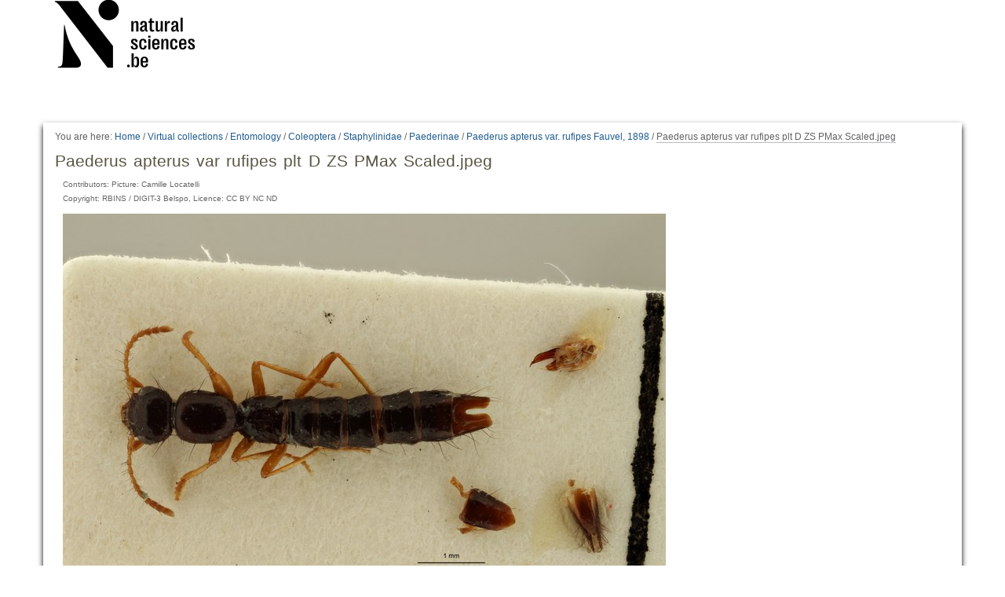

--- FILE ---
content_type: text/css;charset=utf-8
request_url: https://virtualcollections.naturalsciences.be/portal_css/virtualcollections/authoring-cachekey-68c8b89a29446f32aecbd6fe7e8491e4.css
body_size: 4051
content:

/* - authoring.css - */
@media screen {
/* https://virtualcollections.naturalsciences.be/portal_css/authoring.css?original=1 */
/* */
/* */
/* */
#content ul.formTabs {
background-color: #ddd;
border: 0.3em solid #ddd;
}
#edit-bar {
background-color: #75ad0a;
border: 0.25em solid #75ad0a;
font-size: 80%;
min-height: 2em;
margin-bottom: 1em;
padding-top: 0.05em;
}
#content-views {
float: left;
background-color: #75ad0a;
}
/* */
/* */
.ie6 ul#content-views{
margin: -2px -3px 0px -3px;
}
#content-views a {
color: White;
}
/* */
#edit-bar,
#content ul.formTabs,
#content-core ul.formTabs {
display: block;
border-style: solid solid none solid;
margin-left: 0;
border-top-right-radius: 0.5em;
border-top-left-radius: 0.5em;
-webkit-border-top-right-radius: 0.5em;
-webkit-border-top-left-radius: 0.5em;
-moz-border-radius-topleft: 0.5em;
-moz-border-radius-topright: 0.5em;
}
#content li.formTab,
#content-core li.formTab {
display: inline;
margin-right:0.25em;
}
#content-views a,
#content li.formTab a,
#content-core li.formTab a {
/* */
display: inline-block;
}
#content-views a,
#content li.formTab a,
#content-core li.formTab a {
line-height: 26px;
padding: 0 0.75em;
text-decoration: none;
border: none;
margin: 0 ;
}
#content-views li.selected a,
#content li.formTab a.selected,
#content-core li.formTab a.selected {
font-weight: bold;
}
#content-views li.selected a,
#content-views li a:hover,
#content li.formTab a.selected,
#content li.formTab a:hover,
#content-core li.formTab a.selected,
#content-core li.formTab a:hover {
background: White;
color: Black;
border-top-right-radius: 0.5em;
border-top-left-radius: 0.5em;
-webkit-border-top-right-radius: 0.5em;
-webkit-border-top-left-radius: 0.5em;
-moz-border-radius-topleft: 0.5em;
-moz-border-radius-topright: 0.5em;
}
#content li.formTab a.notify,
#content-core li.formTab a.notify {
background-color: red;
color: White;
}
#content li.formTab a.required span:after,
#content-core li.formTab a.required span:after,
div.field span.required:after {
content: "■";
color: Red;
padding-left: 0.2em;
}
#content fieldset.formPanel,
#content-core fieldset.formPanel {
border: none;
}
#content fieldset.formPanel.hidden,
#content-core fieldset.formPanel.hidden {
display: none;
}
#content div.formControls input.hidden,
#content-core div.formControls input.hidden {
display: none;
}
/* */
/* */
/* */
#portal-personaltools dl {
}
#portal-personaltools dt {
font-weight: normal;
}
#portal-personaltools dt.actionMenuHeader a:after {
content: " ▼";
}
#portal-personaltools dd {
right: 0;
padding-top: 0.5em;
}
#portal-personaltools dd {
background: #e3e3e3;
padding-bottom: 0.5em;
}
#portal-personaltools dd a {
line-height: 2em;
padding: 0 0.75em;
}
#portal-personaltools dd a:hover {
background: #205c90;
color: White;
}
/* */
/* */
#contentActionMenus dl.actionMenu a,
#contentActionMenus dl.actionMenu.activated dd {
background-color: #75ad0a;
color: White;
z-index: 5;
}
#contentActionMenus dl.actionMenu.activated dd {
border-bottom: 0.5em solid #75ad0a;
right: -3px;
}
#contentActionMenus dl.actionMenu.activated dd a:hover,
#contentActionMenus dl.actionMenu.activated dd .actionMenuSelected {
background-color: White !important;
color: #666;
}
#contentActionMenus dl.actionMenu {
line-height: 2em;
}
#folderHeader, #contextHeader {
border-bottom: 2px solid white;
}
#contextHeader { margin-top: 5px; }
/* */
#contentActionMenus {
float: right;
background: #75ad0a;
margin: 0;
position: relative;
top: -0.23em;
right:-0.24em;
padding: 0.1em 0.24em 0 0;
border-radius: 0.5em;
border-top-left-radius: 0;
-webkit-border-radius: 0.5em;
-webkit-border-top-left-radius: 0;
-moz-border-radius: 0.5em;
-moz-border-radius-topleft: 0;
}
.actionMenuContent {
padding: 0 0.25em;
}
dl.actionMenu {
float: right;
white-space: nowrap;
position: relative;
margin-left: 0.5em;
}
dl.actionMenu a,
dl.actionMenu div {
display: block !important;
white-space: nowrap;
}
dl.actionMenu dt {
font-weight: normal;
}
span.arrowDownAlternative {
font-size: 80%;
}
dl.actionMenu.deactivated dt {
margin: 0 0.25em;
}
dl.actionMenu.deactivated dd {
display: none;
}
dl.actionMenu.activated dd {
position: absolute;
width: auto;
min-width: 100%;
border-bottom-right-radius: 0.5em;
border-bottom-left-radius: 0.5em;
-webkit-border-bottom-right-radius: 0.5em;
-webkit-border-bottom-left-radius: 0.5em;
-moz-border-radius-bottomleft: 0.5em;
-moz-border-radius-bottomright: 0.5em;
}
dl.actionMenu.activated dt a,
dl.actionMenu.activated dd a,
dl.actionMenu.activated dd div {
margin: 0 0.25em;
}
/* */

}


/* - portlets.css - */
@media screen {
/* https://virtualcollections.naturalsciences.be/portal_css/portlets.css?original=1 */
/* */
dl.portlet {
margin: 0 0 1em;
font-size: 80%;
}
dl.portletError {
background-color: #FFA500;
}
dl.portlet dt {
padding: 0.42em 1em;
background: #ddd;
line-height: normal;
}
dl.portlet dt.hiddenStructure {
padding: 0;
}
dl.portlet dt a:link,
dl.portlet dt a:visited,
dl.portlet dt a:hover {
color: black;
display: block;
border: none;
}
dl.portlet dd.portletItem,
dl.portlet dd.portletFooter,
dl.portletError dd {
padding: 1em;
}
.blockedPortlet .portletHeader {
border: 1px dashed #ddd;
margin: -1px;
background: none !important;
}
.blockedPortlet .portletHeader a {
color: #666;
}
.blockedPortlet .portletBlockedMessage {
color: white;
display: inline;
}
.portletItemDetails {
font-size: 85%;
padding-top: .5em;
line-height: 1.5em;
margin-left: 1em;
display: block;
}
#portlet-prefs a {
border: none;
line-height: 2em;
}
/* */
/* */
dl.portlet ul.navTree li a {
border: none;
display: block;
zoom: 1;
}
dl.portlet ul.navTree li a:hover {
}
dl.portletNavigationTree dd.portletItem {
padding: 0;
}
dl.portlet ul.navTreeLevel0 > .navTreeItem {
padding: 0.25em 1em;
border-bottom: 0.1em dotted #ddd;
line-height: 2em;
}
dl.portlet ul.navTreeLevel1 .navTreeItem {
padding-left: 0.5em;
line-height: 2em;
}
dl.portlet ul.navTree .navTreeCurrentItem {
background-color: #ddd;
border-left: 1em solid #ddd;
margin-left: -1em;
margin-right: -1em;
}
/* */
/* */
.portletCalendar {
margin: 1px 0 1em 0;
}
.portletCalendar dt {
background-color: #eee;
font-weight: bold;
text-align: center;
line-height: 1.6em;
border-bottom: none;
}
#visual-portal-wrapper dl.portletCalendar dd {
padding: 0;
}
.portletCalendar dd {
margin: 0;
padding: 0;
}
.portletCalendar dt a#calendar-previous {
float: left;
padding: 0 1em;
margin: 0 -.5em;
}
.portletCalendar dt a#calendar-next {
float: right;
padding: 0 1em;
margin: 0 -.5em;
}
.portletCalendar a, .portletCalendar a:focus,
.portletCalendar a, .portletCalendar a:hover,
.ploneCalendar a {
text-decoration: none;
border-bottom: none !important;
}
.ploneCalendar {
border-spacing: 0;
width:100%;
}
.ploneCalendar td {
background-color: transparent;
width: 14%;
text-align: center;
padding: 2px;
}
.ploneCalendar .weekdays th {
background-color: #eee;
text-align: center;
padding: 2px;
}
.ploneCalendar .event {
background-color: #eee;
}
.ploneCalendar .todayevent {
background-color: #eee;
border: 2px solid #205C90;
}
.ploneCalendar .todaynoevent {
border: 2px solid #205C90;
}
/* */

}


/* - forms.css - */
@media screen {
/* https://virtualcollections.naturalsciences.be/portal_css/forms.css?original=1 */
/* */
fieldset,
.editionComment {
line-height:1.5em;
margin:1em 0;
padding:0 1em 1em;
width:auto;
}
/* */
#content .field input[type="text"][name$=".title"],
#archetypes-fieldname-title input {
font-family: "Helvetica Neue", Arial, FreeSans, sans-serif;
line-height: 125%;
color: Black;
letter-spacing: -0.05em;
margin: inherit -0.05em;
font-size: 2em; /* */
font-weight: bold;
}
/* */
#content .field textarea[name$=".description"],
#archetypes-fieldname-description textarea#description {
font-family: Arial,FreeSans,sans-serif;
color:#666666;
font-size:1.25em;
font-weight: bold;
}
div.formControls {
margin: 1em;
}
input[type="text"]:focus,
input[type="password"]:focus,
textarea:focus {
background-color: #ffffe0;
}
#content textarea {
font: 100% Monaco, "Courier New", Courier, monospace;
width: 100%;
}
#content select {
vertical-align: top;
}
#content fieldset {
border: 0.1em solid #329fd7;
border-style: solid none none none;
}
#content legend {
padding: 0.5em;
font-size: 85%;
}
label {
font-weight:bold;
}
label .fieldErrorBox {
font-weight: normal;
}
#content label {
}
#content optgroup {
font-style: normal;
font-weight: bold;
color: #999;
padding-left: 0.25em;
}
#content option {
color: black;
}
#content optgroup > option {
padding: 0 0.25em 0 1em;
}
dl.enableFormTabbing dd {
margin-left: 0;
padding-top: 2em;
}
.searchSection {
color: #76797c;
margin-top: 0.25em;
}
.searchSection label:hover {
color: Black;
}
.field {
clear: both;
margin-bottom: 1em;
}
.field input[type="text"] {
width: 20em;
}
.field input[type="text"][size] {
width: auto;
}
.field input[type="text"][name$=".title"],
input#title {
width: 100%;
}
.field.error input[type="text"][name$=".title"],
.error input#title {
width: 99%;
}
.fieldRequired {
background: url(required.png) center left no-repeat;
padding: 0 0 0 1em;
color: White;
}
.fieldUploadFile {
text-align: right;
margin-right: 0.75em;
display: none;
}
.fieldTextFormat {
text-align: right;
margin-right: 0.75em
}
.formHelp {
color: #555;
margin: 0 0 0.2em 0;
display: block;
font-weight: normal;
}
div.field.error {
background-color: #fdc;
border:  1px solid red;
padding: 0.5em;
margin:  1em 0;
}
.error .fieldRequired {
color: #d00;
}
div.error.warning {
background-color: transparent;
border: none;
margin-top: 0;
padding: 0;
}
div.error.warning input {
border: 2px solid red;
}
input.inputLabelActive {
color: #76797c;
}
textarea#form\.description {
height: 6em;
width: 99%;
}
table.listing tbody tr.odd.selected td,
table.listing tbody tr.odd.dragging td,
tr.dragging,
tr.selected {
background-color: #ffa;
}
table.listing tbody tr.odd.error td,
tr.error {
background-color: #fdc;
}
.multi-widget-field {
padding-left: 0.5em;
border-left: 1.5em solid #DDD;
}
.multi-widget-checkbox {
margin-left: -2em;
margin-right: 0.5em;
width: 1.5em;
display: inline-block;
}
/* */
body.template-logged_out #content,
body.template-login_form #content,
.pb-ajax #login-form {
text-align: center;
}
#fieldset-openid-login input, #login-form input {
font-size: 150%;
}
body.template-register #content input,
body.template-new-user #content input {
font-size: 150%;
width: inherit;
}
#fieldset-openid-login label, #login-form label {
margin-right:0.5em;
padding-top:0.2em;
text-align:right;
width: 10em;
display: inline-block;
}
#fieldset-openid-login .formControls input, #login-form .formControls input {
margin-left: 0.25em;
}
/* */
/* */
}


/* - ++resource++plone.app.discussion.stylesheets/discussion.css - */
@media screen {
/* https://virtualcollections.naturalsciences.be/portal_css/++resource++plone.app.discussion.stylesheets/discussion.css?original=1 */
/* */
.discussion .hide {
display: none;
}
/* */
.discussion,
#commenting {
/* */
clear: both;
}
.comment {
}
.commentImage {
float: left;
margin-right: 0.5em;
height: 3.5em;
}
.commentImage a:link {
/* */
border: 0px;
}
.commentImage img {
}
.commentDate {
display: block;
font-size: 85%;
line-height: 1.5em;
padding-top: 0.5em;
color: #76797C;
}
.commentBody {
clear: both;
margin: 1em 0;
overflow: auto;
border: 1px solid #ccc;
}
.commentBody p {
float: left;
}
.discussion .documentByLine {
float: left;
margin-left: 0;
margin-bottom: 0.5em;
}
.commentActions {
float: right;
text-align: right;
}
.discussion .discreet {
color: #666666;
font-size: 85%;
}
.loginbutton {
margin-bottom: 1.25em;
}
.commentactionsform {
display: inline;
}
.replyTreeLevel0 {
margin-left: 0em;
}
.replyTreeLevel1 {
margin-left: 1em;
}
.replyTreeLevel2 {
margin-left: 2em;
}
.replyTreeLevel3 {
margin-left: 3em;
}
.replyTreeLevel4 {
margin-left: 4em;
}
.replyTreeLevel5 {
margin-left: 5em;
}
.replyTreeLevel6 {
margin-left: 6em;
}
.replyTreeLevel7 {
margin-left: 7em;
}
.replyTreeLevel8 {
margin-left: 8em;
}
.replyTreeLevel9 {
margin-left: 9em;
}
.replyTreeLevel10 {
margin-left: 10em;
}
.defaultuserimg {
border: 0;
}
/* */
.reply fieldset {
/* */
margin: 0 !important;
}
.reply .text-widget {
display: block;
}
.reply-to-comment-button {
display: none;
}
.cancelreplytocomment {
display: none;
}
/* */
#bulkactions {
text-align: left;
}
#dobulkaction {
margin: 0.3em 0;
}
.comment-publish-button {
float: left;
margin-right: 0.5em;
}
.comment-delete-button {
float: left;
}
#review-comments {
margin: 0;
width: 100%;
}
#review-comments tbody tr {
vertical-align: top
}
#fieldset-moderate-comments {
padding: 2em 1em;
}
/* */
.template-discussion-settings .unclickable {
opacity: 0.6;
filter: alpha(opacity = 50);
}
/* */
/* */
.row #dobulkaction {
margin: 0;
}
.row #commenting {
font-size: 80%;
}
.row #commenting .formControls {
margin: 0;
}
.row #commenting textarea,
.row .discussion textarea {
font: 100% Monaco, "Courier New", Courier, monospace;
width: 100%;
}
.row #commenting fieldset,
.row .discussion fieldset {
border: 0.1em solid #329fd7;
border-style: solid none none none;
}
.row #commenting legend,
.row .discussion legend {
padding: 0.5em 0.5em 0.5em 0;
font-size: 85%;
}
.row #commenting label,
.row .discussion label {
font-weight:bold;
}
/* */
.overlay-edit-comment textarea {
height: 10em;
}
}


/* - print.css - */
@media print {
/* https://virtualcollections.naturalsciences.be/portal_css/print.css?original=1 */
/* */
body {
font-family: "Helvetica Neue", Arial, FreeSans, sans-serif;
}
h1, h2, h3, h4, h5, h6 {
font-family: "Helvetica Neue", Arial, FreeSans, sans-serif;
font-weight: bold;
line-height: 125%;
page-break-inside: avoid;
page-break-after: avoid;
}
h1, h2 {
letter-spacing: -0.05em;
}
a {
text-decoration: none;
border-bottom: 0.1em solid gray;
color: black;
}
#portal-column-content {
width: 95%;
}
.documentDescription {
font-weight: bold;
}
pre {
border: 1pt dotted black;
white-space: pre;
font-size: 8pt;
overflow: auto;
padding: 1em;
}
table.listing,
table.listing td {
border: 1pt solid black;
border-collapse: collapse;
}
table.listing td,
table.listing th {
padding: 6px;
}
/* */
div.pageBreak {
page-break-before: always;
}
/* */
#content dt {
margin:1em 0 0.625em;
}
#content p, #content table {
margin-bottom:0.625em;
margin-top:0.625em;
}
#content .documentDescription, #content #description {
margin:0.5em 0 1.31em;
}
/* */
div.top,
#portal-logo,
#portal-siteactions,
.hiddenStructure,
#portal-searchbox,
#portal-globalnav,
#portal-personaltools,
#portal-breadcrumbs,
#edit-bar,
#portal-column-one,
#portal-column-two,
#portal-languageselector,
.contentViews,
.contentActions,
.help,
.legend,
.portalMessage,
.documentActions,
.netscape4,
#viewlet-below-content .reply,
#viewlet-below-content .discussion,
#kss-spinner,
#review-history,
#content-history,
.listingBar,
#portal-footer,
#portal-colophon,
.skipnav,
#kss-spinner,
#review-history,
#content-history,
.listingBar,
.link-presentation,
input.standalone,
.overlay,
.managePortletsFallback,
.close,
.link-parent,
.draggingHook,
#foldercontents-order-column,
input.context,
.visualNoPrint {
display: none;
}
/* */
.image-left {
float: left;
clear: both;
margin: 0.5em 1em 0.5em 0;
border: 0.4pt solid Black;
}
.image-inline {
float: none;
}
.image-right {
float: right;
clear: both;
margin: 0.5em;
border: 0.4pt solid Black;
}
dd.image-caption {
text-align:left;
padding: 0; margin:0;
}
dl.captioned {
padding: 0.8em;
}
.newsImageContainer {
float:right;
margin: 0 0 0.5em 1em;
width: 16em;
}

}



--- FILE ---
content_type: text/css;charset=utf-8
request_url: https://virtualcollections.naturalsciences.be/portal_css/virtualcollections/resourceplone.formwidget.recurrencejquery.recurrenceinput-cachekey-72f08a1c8b345db6fae3636b6e60809a.css
body_size: 2653
content:

/* - ++resource++plone.formwidget.recurrence/jquery.recurrenceinput.css - */
@media all {
/* https://virtualcollections.naturalsciences.be/portal_css/++resource++plone.formwidget.recurrence/jquery.recurrenceinput.css?original=1 */
div.riform {
padding: 1em;
background-color: white;
box-shadow: 0 0 3em 0.5em #666;
line-height: 2;
-moz-box-shadow: 0 0 3em 0.5em #666;
-webkit-box-shadow: 0 0 3em #666;
}
div.riform h1 {
color: #888888;
border-bottom: 1px solid #DDDDDD;
font-size: 20px;
line-height: 1;
margin: 0;
padding-bottom: 5px;
padding-left: 5px;
}
div.riform form {
margin-bottom: 0;
}
div.riform .rifield {
clear: both;
}
div.riform .rifield .field {
float:left;
clear: none;
}
div.riform .label {
display: block;
float: left;
font-weight: bold;
margin-right: 10px;
text-align: right;
width: 130px;
}
div.riform #rirtemplate {
margin-top: 6px;
}
div#riformfields {
min-height: 11em;
min-width: 25em;
}
div.riform #rirangeoptions input,
div.riform #rimonthlyoptions input,
div.riform #riyearlyoptions input {
margin: 0;
}
div.riform #riweeklyweekdays .riweeklyweekday input {
display:block;
margin: 8px auto 0;
}
div.riform #riweeklyweekdays .riweeklyweekday label {
display:block;
}
div.riform #riweeklyweekdays .riweeklyweekday {
margin-right: 15px;
float: left;
}
div.riform input.ricancelbutton {
background-image: url(/++resource++plone.formwidget.recurrence/pb_close.png);
background-color: transparent;
font-size: 0; /* */
color: transparent;
border: none;
position: absolute;
left: -14px;
top: -14px;
cursor: pointer;
height: 30px;
width: 30px;
}
div.rioccurrencesactions .riaddoccurrence #adddate {
width: 75%;
}
div.rioccurrencesactions .rioccurancesheader {
border-bottom: 1px solid #DDDDDD;
line-height: 1.5;
clear: both;
margin-top: 30px;
}
div.rioccurrencesactions .rioccurancesheader h2 {
color: #888888;
display: inline;
font-size: 18px;
font-weight: bold;
margin: 0px 0px 5px 5px;
}
div.rioccurrences div.batching {
font-size: 70%;
text-align: center;
}
div.rioccurrences span.current {
font-weight: bold;
}
div.riform span.action a {
height: 19px;
width: 19px;
overflow: hidden;
float: right;
text-indent: 9999px;
}
div.rioccurrences .occurrence {
border-top: 1px solid transparent;
border-bottom: 1px solid transparent;
}
div.rioccurrences .occurrence:hover {
border-top: 1px solid #DDDDDD;
border-bottom: 1px solid #DDDDDD;
}
div.rioccurrences .occurrence.start span.rlabel,
div.rioccurrences .occurrence.rdate span.rlabel {
color: #9CBA9B;
margin: 0 5px;
font-size: 70%;
font-weight: bold;
}
div.rioccurrences .occurrence.exdate {
opacity:0.4;
filter:alpha(opacity=40);
}
div.ridisplay .occurrence.exdate {
display: none;
}
div.rioccurrences .occurrence.rdate {
background: #FFFFE0;
}
div.rioccurrences div.occurrence {
margin-left: 5px;
}
div.rioccurrences a.rrule,
div.rioccurrences a.rdate,
div.rioccurrences a.exdate {
color: transparent;
margin-top: 6px;
margin-right: 5px;
}
div.rioccurrences a.rrule {
background-image: url(/++resource++plone.formwidget.recurrence/delete.png);
}
div.rioccurrences a.rdate {
background-image: url(/++resource++plone.formwidget.recurrence/delete.png);
}
div.rioccurrences a.exdate {
background-image: url(/++resource++plone.formwidget.recurrence/undelete.png);
}
div.rioccurrencesactions a.rirefreshbutton {
background-image: url(/++resource++plone.formwidget.recurrence/refresh.png);
color: transparent;
margin-top: 4px;
margin-right: 5px;
}
div#messagearea,
div.errorarea {
display: none;
background-color: red;
color: white;
font-weight: bold;
padding: 2px 10px;
}
div#calroot {
z-index:10000;
}
div.ributtons .risavebutton {
display: block;
margin: 30px auto 0;
}
}


/* - ++resource++plone.formwidget.recurrence/integration.css - */
@media all {
/* https://virtualcollections.naturalsciences.be/portal_css/++resource++plone.formwidget.recurrence/integration.css?original=1 */
div.riform { font-size: 80%; }
div.riform { border: 2px solid black\9; /**/ }

}


/* - ++resource++plone.app.event/event.css - */
@media screen {
/* https://virtualcollections.naturalsciences.be/portal_css/++resource++plone.app.event/event.css?original=1 */
/* */
/* */
.icons-on .contenttype-plone-app-event-dx-event {
background: url("event_icon.png") no-repeat scroll 0 4px transparent;
}
.icons-on .contenttype-plone-app-event-dx-event {
line-height: 2em;
display: inline-block;
*display: block;
padding-left: 20px !important;
}
.event.summary {
float: right;
clear: right; /* */
margin 1em 0 1em 1em;
}
/* */
/* */
article.vevent {
background-color: #EAEAEA;
border-radius: 1em 1em 1em 1em;
margin-top: 1em;
padding: 1em;
}
.vevent div.cal_date {
float:left;
vertical-align:top;
margin: 0 1.5em 0.5em 0;
padding:0.7em 0.7em 0.5em;
background-color:white;
border:none;
border-radius:0.5em;
box-shadow: 0.5em 0.5em 0.4em black;
min-width:4.4em;
}
.vevent span.cal_wkday {
display:block;
font-size:2.3em;
font-weight:bold;
border-bottom:2px solid black;
padding-bottom:0.3em;
}
.vevent span.cal_day {
font-size:1.7em;
display:inline-block;
padding-top:0.3em;
}
.vevent span.cal_month {
font-size:1.3em;
line-height:1.3em;
display:inline-block;
}
.vevent div.cal_info { margin-left:8em; }
article.vevent .documentByLine {
background: none repeat scroll 0 0 transparent;
color: black !important;
font-size: 1em !important;
font-weight: bold;
padding: 0;
}
/* */
#content .vevent ul.metadata { margin: 0.8em 0; }
#content .vevent ul.horizontal { padding: 0; }
#content .vevent ul.horizontal li {
display: inline-block;
line-height: 1.5em;
list-style-image: none;
list-style-type: none;
}
.vevent .horizontal.metadata li:after { content: " \2014 "; }
.vevent .horizontal.metadata li:last-child:after { content: ""; }
.vevent .horizontal.metadata .category span:after { content: ","; }
.vevent .horizontal.metadata .category span:last-child:after { content: ""; }
.vevent .timezone {
display:block;
margin-top:0.5em;
padding:0.2em 0;
background-color:#ffe;
color:#354;
width:100%;
}
.vevent .timerange, .vevent .timezone {
font-size:85%;
line-height:1em;
white-space:nowrap;
}
.vevent .datedisplay {
line-height:1.5em;
margin-bottom:0.2em;
font-weight:bold;
font-size:100%;
}
.vevent abbr.dtstart {
font-weight:bold;
}
/* */
/* */
#content .event_listing nav ul {
margin-left:0;
list-style-type:none;
}
#content .event_listing nav ul li {
display:inline-block;
padding: 0 0.75em;
line-height: 2em;
margin:0;
}
#content .event_listing nav ul li:last-of-type { margin-right:0; }
.event_listing nav > ul,
.event_listing nav {
background-color: #DDDDDD;
min-height:2em;
}
.event_listing nav {
border: 0.3em solid #DDDDDD;
border-bottom:none;
border-top-left-radius: 0.5em;
border-top-right-radius: 0.5em;
}
.event_listing ul.mode_selector {
display: block;
margin-left: 0;
float:left;
}
.event_listing ul.sub_nav {
display: block;
margin-left: 0;
float:right;
border-bottom-left-radius: 0.5em;
border-bottom-right-radius: 0.5em;
}
#content .event_listing nav ul li a {
border:none;
display: inline-block;
}
.event_listing ul.mode_selector li:hover,
.event_listing ul.mode_selector li.selected {
background: white;
border-top-left-radius: 0.5em;
border-top-right-radius: 0.5em;
color: Black;
}
.event_listing ul.mode_selector li.selected {
font-weight: bold;
}
#content .event_listing p { margin:0; }
.event_listing div.location { display: inline-block; }
/* */
/* */
.portletCalendar {
width: auto;
margin: 1px 0 1em 0;
}
.portletCalendar dt {
background-color: #eee;
font-weight: bold;
text-align: center;
line-height: 1.6em;
border-bottom: none;
}
.portletCalendar dd {
margin: 0;
padding: 0;
}
.portletCalendar dt a.calendarPrevious {
float: left;
padding: 0 1em;
margin: 0 -.5em;
}
.portletCalendar dt a.calendarNext {
float: right;
padding: 0 1em;
margin: 0 -.5em;
}
.portletCalendar a, .portletCalendar a:focus,
.portletCalendar a, .portletCalendar a:hover,
.ploneCalendar a {
text-decoration: none;
border-bottom: none !important;
}
.ploneCalendar {
border-spacing: 0;
width:100%;
}
.ploneCalendar td {
background-color: transparent;
width: 14%;
text-align: center;
padding: 2px;
border: 2px solid #eee;
background-color: #eee;
}
.ploneCalendar .weekdays th {
background-color: #eee;
text-align: center;
padding: 2px;
}
.ploneCalendar .event {
background-color: #eee;
}
.ploneCalendar .todayevent {
background-color: #eee;
border: 2px solid #205C90;
}
.ploneCalendar .todaynoevent {
border: 2px solid #205C90;
}
/* */
.ploneCalendar td.today {
background-color: white;
border-color: #205C90;
}
.ploneCalendar td:hover { background-color: white; }
.ploneCalendar td a {
display:inline-block;
width:100%;
height:100%;
}
/* */
.ploneCalendar td.cal_prev_month,
.ploneCalendar td.cal_next_month {
opacity:0.4;
}
/* */
.pae_calendar_tooltip {
display:none;
background-color:white;
border:1px solid black;
border-radius:0.3em;
box-shadow: 0.1em 0.1em 0.1em black;
font-size:80%;
padding:10px;
margin:10px;
max-width: 30em;
z-index: 10;
}
.pae_calendar_tooltip a {
color:black;
display:block;
width:100%;
}
.pae_calendar_tooltip a:hover { color:blue; }
.pae_calendar_tooltip a .title { font-weight:bold; }
/* */
/* */
/* */
#formfield-form-widgets-IEventBasic-start,
#formfield-form-widgets-IEventBasic-end,
#formfield-form-widgets-IEventBasic-whole_day,
#formfield-form-widgets-IEventBasic-open_end,
/* */
#archetypes-fieldname-startDate,
#archetypes-fieldname-endDate,
#archetypes-fieldname-wholeDay,
#archetypes-fieldname-openEnd,
{
clear:none;
float:left;
margin-right: 2em;
vertical-align: top;
}
#formfield-form-widgets-IEventBasic-whole_day,
#archetypes-fieldname-wholeDay {
clear:left;
}
#formfield-form-widgets-IEventRecurrence-recurrence,
#archetypes-fieldname-recurrence {
clear:left;
}

}


/* - ++resource++rbins_masschange/css.css - */
@media screen {
/* https://virtualcollections.naturalsciences.be/portal_css/++resource++rbins_masschange/css.css?original=1 */
body.template-rbins_masschange_form form div.field {
padding-bottom: 2px;
border-bottom: 1px dashed}
body.template-rbins_masschange_form form #formfield-form-widgets-handle_keywords,
body.template-rbins_masschange_form form #formfield-form-widgets-handle_contributors,
body.template-rbins_masschange_form form #formfield-form-widgets-handle_rights,
body.template-rbins_masschange_form form #formfield-form-widgets-rights,
body.template-rbins_masschange_form form #formfield-form-widgets-related_obj_paths div,
body.template-rbins_masschange_form form #formfield-form-widgets-selected_obj_paths div,
body.template-rbins_masschange_form form #formfield-form-widgets-handle_related {
padding-bottom: 0px;
border-bottom: none}

}

